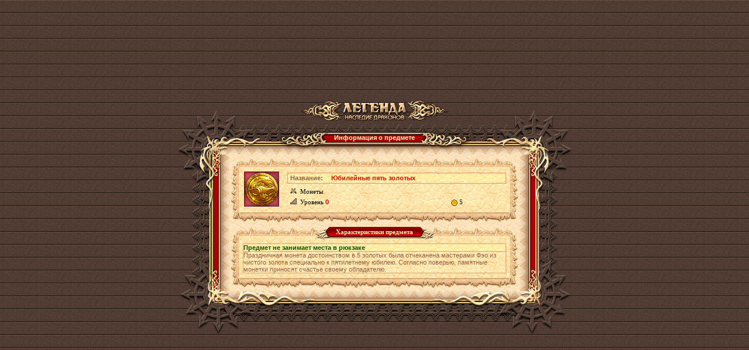

--- FILE ---
content_type: text/css
request_url: https://w2.dwar.ru/images/locale/ru/alt.css
body_size: 441
content:
.rating-races li a {background:url("images/r_races.gif") no-repeat;}

.dummy-scroll .ds-content p {width: 375px; margin: 0 auto; padding: 10px 0 20px; font: 20px Tahoma, Verdana, Arial, sans-serif; color: #360000;}
.dummy-scroll .ds-content p em {color: #c22728; font-style: normal;}

.artifact-slot__action {position: absolute; left: 0; top: 23px; display: block; width: 60px; height: 13px; background: url('images/action.gif') 0 13px no-repeat;}
.artifact-slot__action.info {background-position: 0 0;}
.artifact-slot__action.equip {background-position: 0 -13px;}
.artifact-slot__action.remove {background-position: 0 -26px;}
.artifact-slot__action.drop {background-position: 0 -39px;}
.artifact-slot__action.extract {background-position: 0 -52px;}
.artifact-slot__action.use {background-position: 0 -65px;}
.artifact-slot__action.repair {background-position: 0 -78px;}
.artifact-slot__action.add {background-position: 0 -91px;}
.artifact-slot__action.sell {background-position: 0 -104px;}
.artifact-slot__action.perp {background-position: 0 -117px;}
.artifact-slot__action.unequip {background-position: 0 -130px;}
